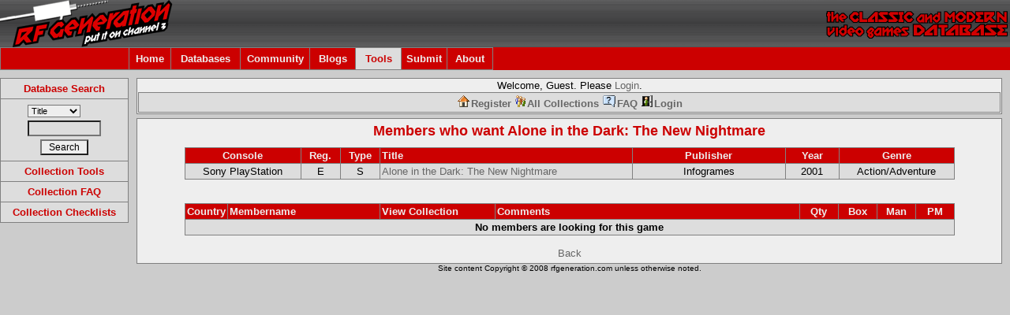

--- FILE ---
content_type: text/html
request_url: http://www.rfgeneration.com/cgi-bin/collection.pl?action=gamesearch&ID=E-061-S-00571-A&folder=Collection&foldername=Wishlist
body_size: 13412
content:


		<!DOCTYPE html PUBLIC "-//W3C//DTD XHTML 1.0 Transitional//EN" "http:/    /test.w3.org/TR/xhtml1/DTD/xhtml1-transitional.dtd">
		<html xmlns="http://www.w3.org/1999/xhtml">
		<head>
		<meta http-equiv="Content-Type" content="text/html; charset=iso-8859-1" />
		<title>Other Collections</title>
		<link rel="stylesheet" type="text/css" href="/forum/Themes/RFGeneration/style.css" />
		
		<script type="text/javascript">
		<!--
		function errorMsg()
		{
		  alert("Netscape 6 or Mozilla is needed to install a sherlock plugin");
		}
		function addEngine(name,ext,cat)
		{
 		 if ((typeof window.sidebar == "object") && (typeof
 		 window.sidebar.addSearchEngine == "function"))
 		 {
  		  //cat="Web";
   		  //cat=prompt("In what category should this engine be installed?","Web")
   		 window.sidebar.addSearchEngine(
    		  "/downloads/plugins/"+name+".src",
      		"/downloads/plugins/"+name+"."+ext,
      		name,
      		cat );
  		}
  		else
  		{
   		 errorMsg();
  		}
		}
		//-->
		</script>

		<script type="text/javascript">
		  var _gaq = _gaq || [];
		  _gaq.push(['_setAccount', 'UA-2565756-1']);
		  _gaq.push(['_trackPageview']);

		  (function() {
			var ga = document.createElement('script'); ga.type = 'text/javascript'; ga.async = true;
			ga.src = ('https:' == document.location.protocol ? 'https://ssl' : 'http://www') + '.google-analytics.com/ga.js';
			var s = document.getElementsByTagName('script')[0]; s.parentNode.insertBefore(ga, s);
		  })();
		</script>

		<script language="JavaScript" type="text/javascript" src="/nav_features.js"></script>
		<script language="JavaScript" type="text/javascript" src="/nav.js"></script>
		<script language="JavaScript" type="text/javascript" src="//ajax.googleapis.com/ajax/libs/jquery/1.9.1/jquery.min.js"></script>
		<script language="JavaScript" type="text/javascript" src="/PHP/js/typeahead.min.js"></script>

		</head>
	<body class="bodybg" onload="onloadFunctions();">
	  <table border="0" cellspacing="0" cellpadding="0" width="100%">
	    <tr> 
	      <td  colspan="4" class="topbg"><a href="/">
	      <img border="0" src="/left.gif" align="left" alt="RF Generation.  The Classic and Modern Video Games Database." height="60" /></a><img border="0" src="/right.gif" align="right" alt="RF Generation.  The Classic and Modern Video Games Database." height="60" />
	       </td>
	    </tr>
	    <tr>
	    <td height="25" colspan="4" class="titlebg" align="left">
	    		<table border="0" cellpadding="1" cellspacing="1" class="bordercolor">
			<tr>
			<td height="25" class="titlebg" width="160"></td>			
			<td height="25" width="50" id="menuoption0" class="titlebg" align="center" onmouseover="toggle_nav_colors('menuoption0')" onmouseout="toggle_nav_colors('menuoption0')">
			<a href="/">Home</a>
			</td>
			<td height="25" width="85" id="menuoption1" class="titlebg" align="center" onmouseover="toggle_nav_colors('menuoption1')" onmouseout="toggle_nav_colors('menuoption1')">
			<a href="/cgi-bin/search.pl" onmouseover="toggle_nav_colors('menuoption1');dropdownmenu(this, event, menu1, '150px')" onmouseout="delayhidemenu()">Databases</a>
			</td>
			<!-- Disabling the Features tab until updated and utilized again -->
			<!--
			<td height="25" width="70" id="menuoption2" class="titlebg" align="center" onmouseover="toggle_nav_colors('menuoption2')" onmouseout="toggle_nav_colors('menuoption2')">
			<a href="/PHP/features.php" onmouseover="toggle_nav_colors('menuoption2');dropdownmenu(this, event, menu2, '150px')" onmouseout="delayhidemenu()">Features</a>
			</td>
			-->
			<td height="25" width="85" id="menuoption3" class="titlebg" align="center" onmouseover="toggle_nav_colors('menuoption3')" onmouseout="toggle_nav_colors('menuoption3')">
			<a href="/forum/index.php" onmouseover="toggle_nav_colors('menuoption3');dropdownmenu(this, event, menu3, '150px')" onmouseout="delayhidemenu()">Community</a>
			</td>
			<td height="25" width="55" id="menuoption99" class="titlebg" align="center" onmouseover="toggle_nav_colors('menuoption99')" onmouseout="toggle_nav_colors('menuoption99')">
				<a href="/blogs/index.php" onmouseover="toggle_nav_colors('menuoption99');dropdownmenu(this, event, menu99, '150px')" onmouseout="delayhidemenu()">Blogs</a>
			</td>
			<td height="25" width="55" id="menuoption4" class="titlebg" align="center" onmouseover="toggle_nav_colors('menuoption4')" onmouseout="toggle_nav_colors('menuoption4')">
				<a href="/cgi-bin/collection.pl" onmouseover="toggle_nav_colors('menuoption4');dropdownmenu(this, event, menu4, '150px')" onmouseout="delayhidemenu()">Tools</a>
			</td>
			<td height="25" width="55" id="menuoption5" class="titlebg" align="center" onmouseover="toggle_nav_colors('menuoption5')" onmouseout="toggle_nav_colors('menuoption5')">
				<a href="/PHP/submitinfo.php" onmouseover="toggle_nav_colors('menuoption5');dropdownmenu(this, event, menu5, '150px')" onmouseout="delayhidemenu()">Submit</a>
			</td>
			<td height="25" width="55" id="menuoption6" class="titlebg" align="center" onmouseover="toggle_nav_colors('menuoption6')" onmouseout="toggle_nav_colors('menuoption6')">
				<a href="/PHP/about.php" onmouseover="toggle_nav_colors('menuoption6');dropdownmenu(this, event, menu6, '150px')" onmouseout="delayhidemenu()">About</a>
			</td>
			</tr>
			</table>
			<script language="javascript">
			initMenuLink('menuoption0');
			initMenuLink('menuoption1');
			<!-- Disabling the Features tab until updated and utilized again -->
			<!--
			initMenuLink('menuoption2');
			-->
			initMenuLink('menuoption3');
			initMenuLink('menuoption4');
			initMenuLink('menuoption5');
			initMenuLink('menuoption6');
			initMenuLink('menuoption99');
			</script>
		</td>
    	</tr>	
	<tr>
		<td width="163" rowspan="2" align="center" valign="top" class="bodybg">
		<table width="100%" cellspacing="0" cellpadding="0">
		<tr><td height="10"></td></tr>
		</table>		
		<table width="100%" cellspacing="1" cellpadding="5" class="bordercolor">		
		<tr>			
			<td id="menuoption8" class="navbg" align="center" onmouseover="toggle_nav_colors('menuoption8')" onmouseout="toggle_nav_colors('menuoption8')">
				<a href="/cgi-bin/search.pl" title="Advanced Search">Database Search</a>
			</td>
		</tr>
  		<tr> 
  			<td align="center" class="windowbg3">
			<script type="text/javascript" language="javascript">
			function formReset(){
			document.forms[0].title.value="";
			document.forms[0].consolename.value="";
			document.forms[0].genrename.value="";
			document.forms[0].year.value="";
			document.forms[0].company.value="";
			document.forms[0].ID.value="";
			}
			function changeFields(){
			formReset();
			var field = document.forms.quicksearch.inputtype.options[document.forms.quicksearch.inputtype.selectedIndex].value;
			eval("document.forms.quicksearch."+field+".value=document.forms.quicksearch.query.value");
			}
			</script>
			<script language="JavaScript" type="text/javascript" src="/PHP/js/typeahead-quicksearch.js"></script>
			<form name="quicksearch" action="/cgi-bin/search.pl" method="post" onsubmit="changeFields();">
 			<table cellpadding="2" cellspacing="0" border="0"><tr><td>
			<input type="hidden" name="title" value="" />
			<input type="hidden" name="consolename" value="" />
			<input type="hidden" name="genrename" value="" />
			<input type="hidden" name="year" value="" />
			<input type="hidden" name="company" value="" />
			<input type="hidden" name="ID" value="" />
			<input type="hidden" name="search" value="true" />
			<select name="inputtype" size="1">
			<option value="title" selected="selected">Title</option>
			<option value="consolename">Console</option>
			<option value="genrename">Genre</option>
			<option value="year">Year</option>
			<option value="company">Publisher</option>
			<option value="ID">RFG ID#</option>
			</select>
			</td>
		</tr>
		<tr>
			<td align="center" class="windowbg3"><input type="text" name="query" size="11" maxlength="50" /></td></tr>
		<tr>
		<td align="center" class="windowbg3"><input type="submit" value=" Search " /></td></tr></table></form></td></tr>
		<tr>			
			<td id="navoption0" class="navbg" align="center" onmouseover="toggle_nav_colors('navoption0')" onmouseout="toggle_nav_colors('navoption0')">
				<a href="/cgi-bin/collection.pl">Collection Tools</a>
			</td>
		</tr>	
		<tr>			
			<td id="navoption1" class="navbg" align="center" onmouseover="toggle_nav_colors('navoption1')" onmouseout="toggle_nav_colors('navoption1')">
				<a href="/cgi-bin/collection.pl?action=FAQ">Collection FAQ</a>
			</td>
		</tr>	
		<tr>			
			<td id="navoption2" class="navbg" align="center" onmouseover="toggle_nav_colors('navoption2')" onmouseout="toggle_nav_colors('navoption2')">
				<a href="/PHP/checklists.php">Collection Checklists</a>
			</td>
		</tr>	
		</table>

    </td>
    <td height="10"></td></tr>
    <tr>
    <td width="10"></td>
    <td align="left" valign="top">

		<table width="100%" cellpadding="0" cellspacing="1" class="bordercolor">

<tr><td width="98%" class="windowbg2">

<table width="100%" cellspacing="1" cellpadding="0" border="0" align="CENTER">
  <tr> 
    <td width="100%"> 
      <table width="100%" cellspacing="0" cellpadding="0">
        <tr> 
          <td> 
            <table border="0" width="100%" cellpadding="0" cellspacing="0">
              <tr> 
                <td align="center" class="windowbg2">
		Welcome, Guest.  Please <a href="/forum/index.php?action=login">Login</a>.<BR />
               
                </td>
              </tr>
            </table>
          </td>
        </tr>
      </table>
    </td>
  </tr>
  <tr> 
    <td align="center"> 
      <table width="100%" cellspacing="0" cellpadding="0" align="center">
        <tr> 
          <td width="100%" align="center"> 
            <table width="100%" cellpadding="3" cellspacing="1" class="bordercolor" align="center">
              <tr> 
                <td valign="middle" class="windowbg" align="center">
<a href="/forum/index.php?action=register"><img src="https://www.rfgeneration.com/YaBBImages/home.gif" alt="My Collection" border="0"><b>Register</b></a>
<a href="/cgi-bin/collection.pl?action=viewall"><img src="https://www.rfgeneration.com/YaBBImages/guest.gif" alt="All Collections" border="0"><b>All Collections</b></a>
<a href="/cgi-bin/collection.pl?name=&folder=Collection&action=FAQ"><img src="https://www.rfgeneration.com/YaBBImages/help.gif" alt="FAQ" border="0"><b>FAQ</b></a>
		<a href="/forum/index.php?action=login"><img src="https://www.rfgeneration.com/YaBBImages/logout.gif" alt="Login" border="0"><b>Login</b></a>
		</td>
              </tr>
            </table>
          </td>
        </tr>
      </table>
    </td>
  </tr>
</table>
</td></tr>
</table>
<table border="0" cellspacing="0" cellpadding="0"><tr style="height: 5px"><td></td></tr></table>
<table width="100%" cellpadding="0" cellspacing="1" class="bordercolor">

<tr><td class="windowbg2" width="100%">
<table width="100%" border="0" cellpadding="5" cellspacing="0"><tr class="navbg2"><td class="largetext" align="center"><b>Members who want <a href='getinfo.pl?ID=E-061-S-00571-A'>Alone in the Dark: The New Nightmare</a></b></td></tr><tr><td align="center" class="windowbg2"><table width=90% align=center class="bordercolor" cellpadding="2" cellspacing="1">
<tr class="titlebg">
<td width=15% align="center" class="normaltext"><b>Console</b></td>
<td width=5% align="center" class="normaltext"><b>Reg.</b></td>
<td width=5% align="center" class="normaltext"><b>Type</b></td>
<td width=33% class="normaltext" align="left"><b>Title</b>
</td>
<td width=20% align="center" class="normaltext"><b>Publisher</b>
</td>
<td width=7% align="center" class="normaltext"><b>Year</b>
</td>
<td width=15% align="center" class="normaltext"><b>Genre</b>
</td>
</tr>

<tr class="windowbg">
<td width=15% align="center" class="normaltext">Sony PlayStation</td>
<td width=5% align="center" class="normaltext">E</td>
<td width=5% align="center" class="normaltext">S</td>
<td width=33% class="normaltext" align="left"><a href='getinfo.pl?ID=E-061-S-00571-A'>Alone in the Dark: The New Nightmare</a>
</td>
<td width=20% align="center" class="normaltext">Infogrames
</td>
<td width=7% align="center" class="normaltext">2001
</td>
<td width=15% align="center" class="normaltext">Action/Adventure
</td>
</tr>
</table><br /><br /><table width=90% align=center class="bordercolor" cellspacing="1" cellpadding="2">
<tr class="titlebg"><td width='5%' align="center" class="normaltext"><b>Country</b><td width='20%' class="normaltext" align="left"><b>Membername</b></td><td width='15%' class="normaltext" align="left"><b>View Collection</b></td><td width='40%' class="normaltext" align="left"><b>Comments</b></td><td width='5%' align="center" class="normaltext"><b>Qty</b></td><td width='5%' align="center" class="normaltext"><b>Box</b></td><td width='5%' align="center" class="normaltext"><b>Man</b></td><td width='5%' align="center" class="normaltext"><b>PM</b></td></tr>
<tr class="windowbg"><td colspan='8' align="center" class="normaltext"><b>No members are looking for this game</b></td></tr>
</table><br>
<a href='javascript:history.back()'>Back</a></td></tr></table></td></tr>
</table>
	</td><td width="10"></td></tr>
	<tr>
<td colspan="2"></td>	<td align="center" class="smalltext">Site content Copyright &copy; 2008 rfgeneration.com unless otherwise noted.</td></tr></table>
	</body>
	</html>

